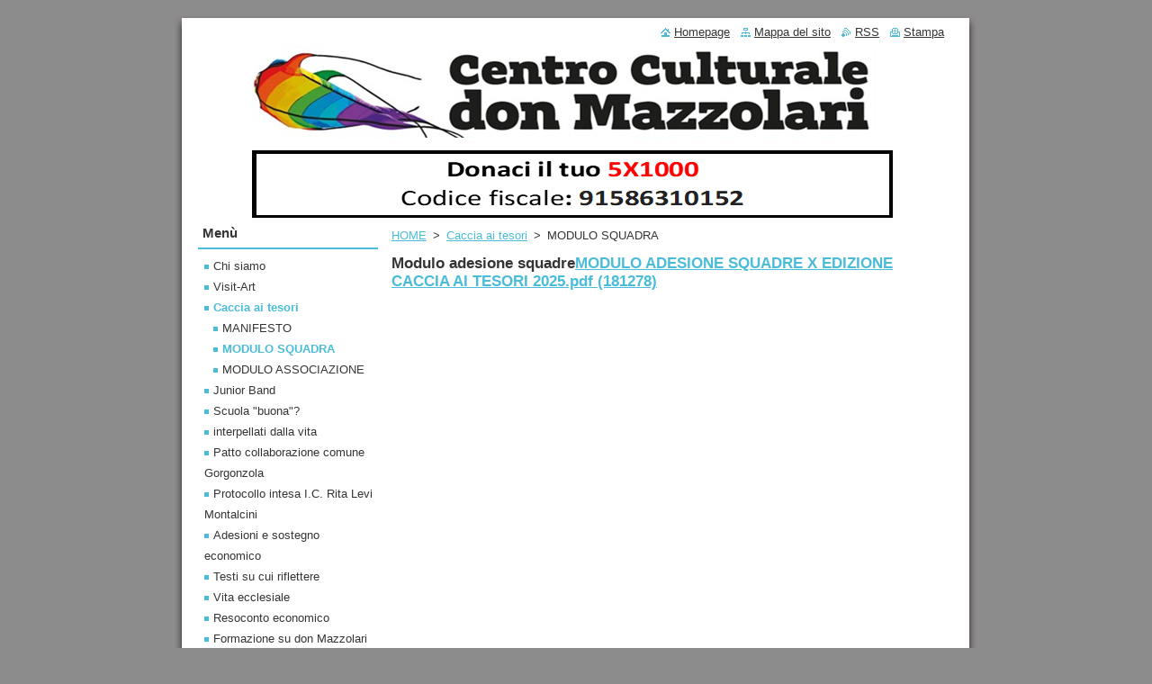

--- FILE ---
content_type: text/html; charset=UTF-8
request_url: https://www.centroculturaledonmazzolari.it/caccia-ai-tesori/modulo-iscrizione-squadra/
body_size: 5304
content:
<!--[if lte IE 9]><!DOCTYPE HTML PUBLIC "-//W3C//DTD HTML 4.01 Transitional//EN" "https://www.w3.org/TR/html4/loose.dtd"><![endif]-->
<!DOCTYPE html>
<!--[if IE]><html class="ie" lang="it"><![endif]-->
<!--[if gt IE 9]><!--> 
<html lang="it">
<!--<![endif]-->
  <head>
    <!--[if lt IE 8]><meta http-equiv="X-UA-Compatible" content="IE=EmulateIE7"><![endif]--><!--[if IE 8]><meta http-equiv="X-UA-Compatible" content="IE=EmulateIE8"><![endif]--><!--[if IE 9]><meta http-equiv="X-UA-Compatible" content="IE=EmulateIE9"><![endif]-->
    <base href="https://www.centroculturaledonmazzolari.it/">
  <meta charset="utf-8">
  <meta name="description" content="">
  <meta name="keywords" content="">
  <meta name="generator" content="Webnode">
  <meta name="apple-mobile-web-app-capable" content="yes">
  <meta name="apple-mobile-web-app-status-bar-style" content="black">
  <meta name="format-detection" content="telephone=no">
    <link rel="icon" type="image/svg+xml" href="/favicon.svg" sizes="any">  <link rel="icon" type="image/svg+xml" href="/favicon16.svg" sizes="16x16">  <link rel="icon" href="/favicon.ico">  <link rel="stylesheet" href="https://www.centroculturaledonmazzolari.it/wysiwyg/system.style.css">
<link rel="canonical" href="https://www.centroculturaledonmazzolari.it/caccia-ai-tesori/modulo-iscrizione-squadra/">
<script type="text/javascript">(function(i,s,o,g,r,a,m){i['GoogleAnalyticsObject']=r;i[r]=i[r]||function(){
			(i[r].q=i[r].q||[]).push(arguments)},i[r].l=1*new Date();a=s.createElement(o),
			m=s.getElementsByTagName(o)[0];a.async=1;a.src=g;m.parentNode.insertBefore(a,m)
			})(window,document,'script','//www.google-analytics.com/analytics.js','ga');ga('create', 'UA-797705-6', 'auto',{"name":"wnd_header"});ga('wnd_header.set', 'dimension1', 'W1');ga('wnd_header.set', 'anonymizeIp', true);ga('wnd_header.send', 'pageview');var pageTrackerAllTrackEvent=function(category,action,opt_label,opt_value){ga('send', 'event', category, action, opt_label, opt_value)};</script>
  <link rel="alternate" type="application/rss+xml" href="https://centroculturaledonmazzolari.it/rss/all.xml" title="Visualizza tutti gli articoli">
<!--[if lte IE 9]><style type="text/css">.cke_skin_webnode iframe {vertical-align: baseline !important;}</style><![endif]-->
    <title>MODULO SQUADRA :: .</title>
    <meta name="robots" content="index, follow">
    <meta name="googlebot" content="index, follow">   
    <link href="https://d11bh4d8fhuq47.cloudfront.net/_system/skins/v8/50000511/css/style.css" rel="stylesheet" type="text/css" media="screen,projection,handheld,tv">
    <link href="https://d11bh4d8fhuq47.cloudfront.net/_system/skins/v8/50000511/css/print.css" rel="stylesheet" type="text/css" media="print">
    <script type="text/javascript" src="https://d11bh4d8fhuq47.cloudfront.net/_system/skins/v8/50000511/js/functions.js"></script>
  
				<script type="text/javascript">
				/* <![CDATA[ */
					
					if (typeof(RS_CFG) == 'undefined') RS_CFG = new Array();
					RS_CFG['staticServers'] = new Array('https://d11bh4d8fhuq47.cloudfront.net/');
					RS_CFG['skinServers'] = new Array('https://d11bh4d8fhuq47.cloudfront.net/');
					RS_CFG['filesPath'] = 'https://www.centroculturaledonmazzolari.it/_files/';
					RS_CFG['filesAWSS3Path'] = 'https://06b64c9bcb.clvaw-cdnwnd.com/063c56b73e45374078a58fe1a283bb9c/';
					RS_CFG['lbClose'] = 'Chiudi';
					RS_CFG['skin'] = 'default';
					if (!RS_CFG['labels']) RS_CFG['labels'] = new Array();
					RS_CFG['systemName'] = 'Webnode';
						
					RS_CFG['responsiveLayout'] = 0;
					RS_CFG['mobileDevice'] = 0;
					RS_CFG['labels']['copyPasteSource'] = 'Maggiori informazioni';
					
				/* ]]> */
				</script><script type="text/javascript" src="https://d11bh4d8fhuq47.cloudfront.net/_system/client/js/compressed/frontend.package.1-3-108.js?ph=06b64c9bcb"></script><style type="text/css"></style></head>  
  <body>  
    <div id="body_bg">      
      <div id="site">      
        <div id="site_top">
        
          <div id="nonFooter">
          
            <!-- HEADER -->          
            <div id="header">  
              <div id="header_box">     
                <div class="illustration">
                  <div id="logozone">               
                    <div id="logo"><a href="home/" title="Vai alla Homepage"><span id="rbcSystemIdentifierLogo" style="visibility: hidden;">.</span></a></div>          
                    <p id="moto"><span id="rbcCompanySlogan" class="rbcNoStyleSpan"></span></p>
                  </div>
                  <img src="https://06b64c9bcb.clvaw-cdnwnd.com/063c56b73e45374078a58fe1a283bb9c/200017620-778b5778b9/Immagine23.png?ph=06b64c9bcb" width="822" height="208" alt="">                </div>
              </div>   
            </div>            
            <!-- /HEADER -->
            
            <!-- MAIN -->
            <div id="main"> 
                                  
              <div id="mainContent">
              
                <!-- CONTENT -->
                <div id="content">
                
                  <!-- NAVIGATOR -->
                  <div id="pageNavigator" class="rbcContentBlock">        <div class="navigator">                       <a class="navFirstPage" href="/home/">HOME</a>      <span><span> &gt; </span></span>          <a href="/caccia-ai-tesori/">Caccia ai tesori</a>      <span><span> &gt; </span></span>          <span id="navCurrentPage">MODULO SQUADRA</span>               </div>              <div class="cleaner"><!-- / --></div>        </div>                  <!-- /NAVIGATOR -->
                
                  
								
			<div class="box">
        <div class="box_content">

		<h1>Modulo adesione squadre<a href="https://06b64c9bcb.clvaw-cdnwnd.com/063c56b73e45374078a58fe1a283bb9c/200021620-9546495467/MODULO%20ADESIONE%20SQUADRE%20X%20EDIZIONE%20CACCIA%20AI%20TESORI%202025.pdf">MODULO ADESIONE SQUADRE X EDIZIONE CACCIA AI TESORI 2025.pdf (181278)</a></h1>

                       
        </div>
      </div>
      
      <div class="cleaner"><!-- / --></div>

		                
                </div>
                <!-- /CONTENT -->
                
              </div>
              
              <!-- SIDEBAR -->
              <div id="sidebar">              
                <div id="sidebar_content">
                
                  <!-- MENU -->  
                  


		  <div class="box">	
        <div class="box_title"><h2>Menù</h2></div>
        <div class="box_content">

		<ul class="menu">
	<li class="first">
  
      <a href="/chi-siamo/">
    
      Chi siamo
      
  </a>
  
  </li>
	<li>
  
      <a href="/visit-art/">
    
      Visit-Art
      
  </a>
  
  </li>
	<li class="open selected">
  
      <a href="/caccia-ai-tesori/">
    
      Caccia ai tesori
      
  </a>
  
  
	<ul class="level1">
		<li class="first">
  
      <a href="/caccia-ai-tesori/manifesto/">
    
      MANIFESTO
      
  </a>
  
  </li>
		<li class="selected activeSelected">
  
      <a href="/caccia-ai-tesori/modulo-iscrizione-squadra/">
    
      MODULO SQUADRA
      
  </a>
  
  </li>
		<li class="last">
  
      <a href="/caccia-ai-tesori/modulo-associazione/">
    
      MODULO ASSOCIAZIONE
      
  </a>
  
  </li>
	</ul>
	</li>
	<li>
  
      <a href="/junior-band/">
    
      Junior Band
      
  </a>
  
  </li>
	<li>
  
      <a href="/scuola-buona/">
    
      Scuola &quot;buona&quot;?
      
  </a>
  
  </li>
	<li>
  
      <a href="/interpellati-dalla-vita/">
    
      interpellati dalla vita
      
  </a>
  
  </li>
	<li>
  
      <a href="/patto-collaborazione-comune-gorgonzola/">
    
      Patto collaborazione comune Gorgonzola
      
  </a>
  
  </li>
	<li>
  
      <a href="/protocollo-intesa-i-c-rita-levi-montalcini/">
    
      Protocollo intesa I.C. Rita Levi Montalcini
      
  </a>
  
  </li>
	<li>
  
      <a href="/adesioni-sostegno-economico/">
    
      Adesioni e sostegno economico
      
  </a>
  
  </li>
	<li>
  
      <a href="/testi-su-cui-riflettere/">
    
      Testi su cui riflettere
      
  </a>
  
  </li>
	<li>
  
      <a href="/vita-ecclesiale/">
    
      Vita ecclesiale
      
  </a>
  
  </li>
	<li>
  
      <a href="/resoconto-economico/">
    
      Resoconto economico
      
  </a>
  
  </li>
	<li>
  
      <a href="/formazione-su-don-mazzolari/">
    
      Formazione su don Mazzolari
      
  </a>
  
  </li>
	<li>
  
      <a href="/archivio/">
    
      Archivio
      
  </a>
  
  </li>
	<li>
  
      <a href="/streaming-test/">
    
      Streaming Test
      
  </a>
  
  </li>
	<li>
  
      <a href="/diretta-streaming/">
    
      Diretta streaming
      
  </a>
  
  </li>
	<li class="last">
  
      <a href="/canale-youtube-del-centro-culturale/">
    
      CANALE YOUTUBE DEL CENTRO CULTURALE
      
  </a>
  
  </li>
</ul>

        </div>
			</div>

					    
                  <!-- /MENU -->
                  
                  

		  <div class="box">            
        <div class="box_title"><h2>Cerca nel sito</h2></div>            
        <div class="box_content">

		<form action="/search/" method="get" id="fulltextSearch">
		
		    <label for="fulltextSearchText" class="hidden">Cerca nel sito</label>
      	<input type="text" id="fulltextSearchText" name="text"><br />
      	<span><input class="submit" type="submit" value="Cerca"></span>
				<div class="cleaner"><!-- / --></div>

		</form>

		    </div>
      </div>

		 
                  
                  

      <div class="box">
        <div class="box_title"><h2>Contatti</h2></div>
        <div class="box_content">
          
		

      <p><strong>Associazione Centro Culturale don Mazzolari OdV - Gorgonzola</strong></p>
      
      
      <p class="address">Sede:<br />
CENTRO STUDI<br />
C/O ORATORIO SAN LUIGI<br />
VIA MATTEOTTI 30<br />
GORGONZOLA MI<br />
<br />
C.F. 91586310152</p>

	            
      
      
      <p class="phone">3336088339</p>

	
      
	
	    <p class="email"><a href="&#109;&#97;&#105;&#108;&#116;&#111;:&#99;&#101;&#110;&#116;&#114;&#111;&#99;&#117;&#108;&#116;&#117;&#114;&#97;&#108;&#101;&#100;&#111;&#110;&#109;&#97;&#122;&#122;&#111;&#108;&#97;&#114;&#105;&#64;&#103;&#109;&#97;&#105;&#108;&#46;&#99;&#111;&#109;"><span id="rbcContactEmail">&#99;&#101;&#110;&#116;&#114;&#111;&#99;&#117;&#108;&#116;&#117;&#114;&#97;&#108;&#101;&#100;&#111;&#110;&#109;&#97;&#122;&#122;&#111;&#108;&#97;&#114;&#105;&#64;&#103;&#109;&#97;&#105;&#108;&#46;&#99;&#111;&#109;</span></a></p>

	           

		
                      
        </div>
      </div> 

					          
          
                  <div class="rbcWidgetArea" style="text-align: left;"></div><div class="rbcWidgetArea widgetFacebookLike"><iframe src="https://www.facebook.com/plugins/like.php?app_id=397846014145828&amp;href=https%3A%2F%2Fgruppoculturalegorgonzola.webnode.it%2F&amp;send=false&amp;layout=standard&amp;width=450&amp;show_faces=false&amp;action=like&amp;colorscheme=dark&amp;font&amp;height=32" scrolling="no" frameborder="0" allowTransparency="true" style="border:none; overflow:hidden; width:450px; height:32px;"></iframe></div><div class="rbcWidgetArea widgetFacebookComments"><div id="fb-root"></div><script src="https://connect.facebook.net/en_US/all.js#xfbml=1"></script><fb:comments href="https://www.centroculturaledonmazzolari.it/layout-preview/&layoutEdit=1/" num_posts="5" width="410" style="background:#fff;"></fb:comments></div><script type="text/javascript">if (Rubicus && Rubicus.cZones) {Rubicus.cZones.setZonesStyleDelayed();}</script>        
                    
    
                </div>            
              </div>
              <!-- /SIDEBAR -->
            
              <hr class="cleaner">
            
            </div>
            <!-- /MAIN -->
            
            <div id="header_link">          
              <table><tr><td>
                 <div class="link">                             
                   <span class="homepage"><a href="home/" title="Vai alla Homepage">Homepage</a></span>            
                   <span class="sitemap"><a href="/sitemap/" title="Vai alla Mappa del sito">Mappa del sito</a></span>
                   <span class="rss"><a href="/rss/" title="Feed RSS">RSS</a></span>
                   <span class="print"><a href="#" onclick="window.print(); return false;" title="Stampa la pagina">Stampa</a></span>
                 </div>
               </td><td>
                 <div class="lang">               
                   <div id="languageSelect"></div>			            
                 </div>
               </td></tr></table>
            </div>
        
          </div>
          
          <!-- FOOTER -->
          <div id="footer">          
            <div id="footer_content">             
              <span id="rbcFooterText" class="rbcNoStyleSpan">ASSOCIAZIONE CENTRO CULTURALE DON MAZZOLARI- C.F.  91586310152</span> | <span class="rbcSignatureText">Powered by <a href="https://www.webnode.it?utm_source=brand&amp;utm_medium=footer&amp;utm_campaign=premium" rel="nofollow" >Webnode</a></span>            
            </div>        
          </div>
          <!-- /FOOTER -->
          
        </div>
      </div>    
    </div>
  
  
    <script type="text/javascript">
		/* <![CDATA[ */

			RubicusFrontendIns.addObserver
			({

				onContentChange: function ()
        {
          RubicusFrontendIns.faqInit('faq', 'answerBlock');
        },

				onStartSlideshow: function()
				{
					$('slideshowControl').innerHTML	= '<span>Pausa<'+'/span>';
					$('slideshowControl').title			= 'Interrompe la slideshow';
					$('slideshowControl').onclick		= RubicusFrontendIns.stopSlideshow.bind(RubicusFrontendIns);
				},

				onStopSlideshow: function()
				{
					$('slideshowControl').innerHTML	= '<span>Slideshow<'+'/span>';
					$('slideshowControl').title			= 'Avvia la slide show';
					$('slideshowControl').onclick		= RubicusFrontendIns.startSlideshow.bind(RubicusFrontendIns);
				},

				onShowImage: function()
				{
					if (RubicusFrontendIns.isSlideshowMode())
					{
						$('slideshowControl').innerHTML	= '<span>Pausa<'+'/span>';
						$('slideshowControl').title			= 'Interrompe la slideshow';
						$('slideshowControl').onclick		= RubicusFrontendIns.stopSlideshow.bind(RubicusFrontendIns);
					}
				}

			 });

			  RubicusFrontendIns.faqInit('faq', 'answerBlock');

			  RubicusFrontendIns.addFileToPreload('https://d11bh4d8fhuq47.cloudfront.net/_system/skins/v8/50000511/img/loading.gif');
			  RubicusFrontendIns.addFileToPreload('https://d11bh4d8fhuq47.cloudfront.net/_system/skins/v8/50000511/img/faq_close.png');
			  
  		/* ]]> */
  	 </script>
  
  <div id="rbcFooterHtml"></div><script type="text/javascript">var keenTrackerCmsTrackEvent=function(id){if(typeof _jsTracker=="undefined" || !_jsTracker){return false;};try{var name=_keenEvents[id];var keenEvent={user:{u:_keenData.u,p:_keenData.p,lc:_keenData.lc,t:_keenData.t},action:{identifier:id,name:name,category:'cms',platform:'WND1',version:'2.1.157'},browser:{url:location.href,ua:navigator.userAgent,referer_url:document.referrer,resolution:screen.width+'x'+screen.height,ip:'199.16.157.180'}};_jsTracker.jsonpSubmit('PROD',keenEvent,function(err,res){});}catch(err){console.log(err)};};</script></body>
</html>